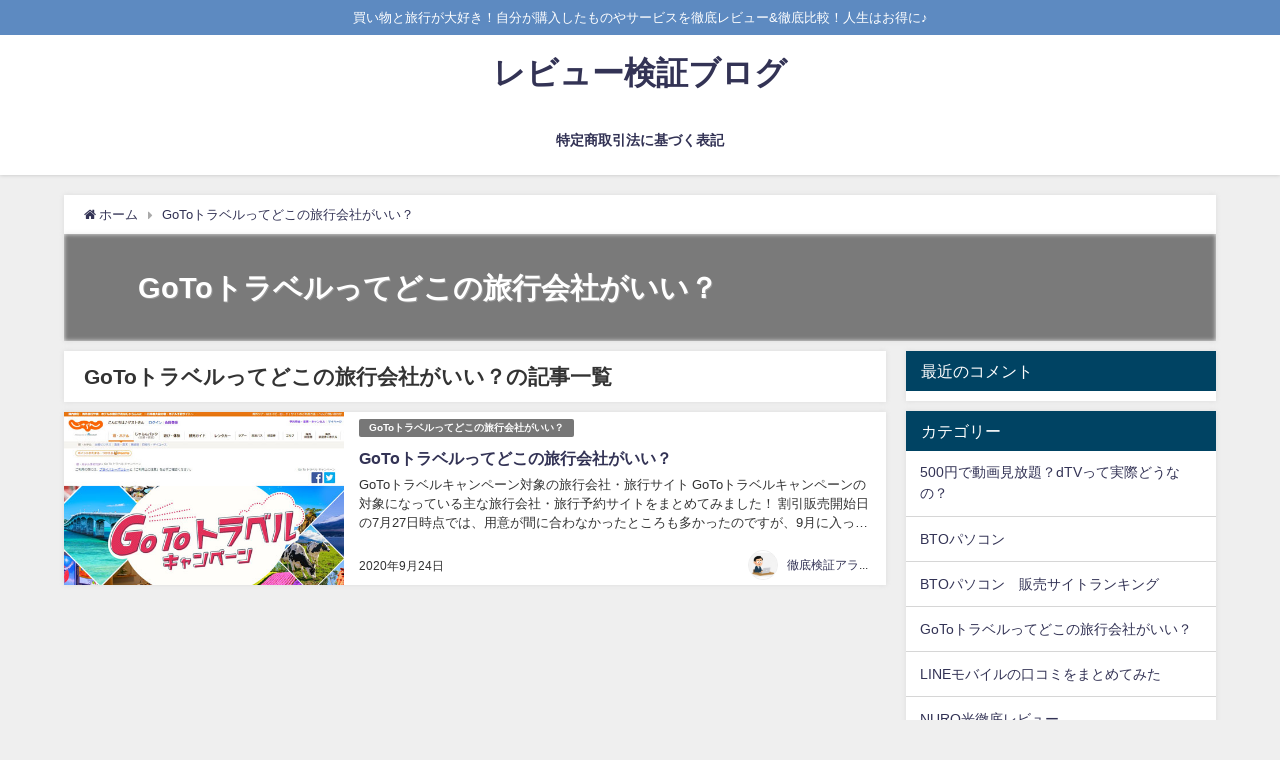

--- FILE ---
content_type: text/html; charset=UTF-8
request_url: https://kawasenew.xyz/category/goto%E3%83%88%E3%83%A9%E3%83%99%E3%83%AB%E3%81%A3%E3%81%A6%E3%81%A9%E3%81%93%E3%81%AE%E6%97%85%E8%A1%8C%E4%BC%9A%E7%A4%BE%E3%81%8C%E3%81%84%E3%81%84%EF%BC%9F/
body_size: 10651
content:
<!DOCTYPE html>
<html lang="ja">
<head>
<meta charset="utf-8">
<meta http-equiv="X-UA-Compatible" content="IE=edge">
<meta name="viewport" content="width=device-width, initial-scale=1" />
<title>GoToトラベルってどこの旅行会社がいい？</title>
<meta name="description" content="">
<meta name="robots" content="archive,noindex,follow">
<link rel="canonical" href="https://kawasenew.xyz/category/goto%e3%83%88%e3%83%a9%e3%83%99%e3%83%ab%e3%81%a3%e3%81%a6%e3%81%a9%e3%81%93%e3%81%ae%e6%97%85%e8%a1%8c%e4%bc%9a%e7%a4%be%e3%81%8c%e3%81%84%e3%81%84%ef%bc%9f/">
<link rel="shortcut icon" href="">
<!--[if IE]>
		<link rel="shortcut icon" href="">
<![endif]-->
<link rel="apple-touch-icon" href="" />
<meta name='robots' content='max-image-preview:large' />
<link rel='dns-prefetch' href='//webfonts.xserver.jp' />
<link rel='dns-prefetch' href='//cdnjs.cloudflare.com' />
<link rel='dns-prefetch' href='//s.w.org' />
<link rel="alternate" type="application/rss+xml" title="レビュー検証ブログ &raquo; フィード" href="https://kawasenew.xyz/feed/" />
<link rel="alternate" type="application/rss+xml" title="レビュー検証ブログ &raquo; コメントフィード" href="https://kawasenew.xyz/comments/feed/" />
<link rel="alternate" type="application/rss+xml" title="レビュー検証ブログ &raquo; GoToトラベルってどこの旅行会社がいい？ カテゴリーのフィード" href="https://kawasenew.xyz/category/goto%e3%83%88%e3%83%a9%e3%83%99%e3%83%ab%e3%81%a3%e3%81%a6%e3%81%a9%e3%81%93%e3%81%ae%e6%97%85%e8%a1%8c%e4%bc%9a%e7%a4%be%e3%81%8c%e3%81%84%e3%81%84%ef%bc%9f/feed/" />
<link rel='stylesheet'   href='https://kawasenew.xyz/wp-includes/css/dist/block-library/style.min.css?ver=4.7.3'  media='all'>
<link rel='stylesheet'   href='https://kawasenew.xyz/wp-content/plugins/wp-user-avatar/assets/css/frontend.min.css?ver=4.7.3'  media='all'>
<link rel='stylesheet'   href='https://kawasenew.xyz/wp-content/plugins/wp-user-avatar/assets/flatpickr/flatpickr.min.css?ver=4.7.3'  media='all'>
<link rel='stylesheet'   href='https://kawasenew.xyz/wp-content/plugins/wp-user-avatar/assets/select2/select2.min.css?ver=4.7.3'  media='all'>
<link rel='stylesheet'   href='https://kawasenew.xyz/wp-content/themes/diver/style.min.css?ver=4.7.3'  media='all'>
<link rel='stylesheet'   href='https://kawasenew.xyz/wp-content/themes/diver_child/style.css?ver=4.7.3'  media='all'>
<link rel='stylesheet'   href='https://kawasenew.xyz/wp-content/themes/diver/lib/functions/editor/gutenberg/blocks.min.css?ver=4.7.3'  media='all'>
<link rel='stylesheet'   href='https://cdnjs.cloudflare.com/ajax/libs/Swiper/4.5.0/css/swiper.min.css'  media='all'>
<script src='https://kawasenew.xyz/wp-includes/js/jquery/jquery.min.js?ver=4.7.3' id='jquery-core-js'></script>
<script src='https://kawasenew.xyz/wp-includes/js/jquery/jquery-migrate.min.js?ver=4.7.3' id='jquery-migrate-js'></script>
<script src='//webfonts.xserver.jp/js/xserver.js?ver=1.2.4' id='typesquare_std-js'></script>
<script src='https://kawasenew.xyz/wp-content/plugins/wp-user-avatar/assets/flatpickr/flatpickr.min.js?ver=4.7.3' id='ppress-flatpickr-js'></script>
<script src='https://kawasenew.xyz/wp-content/plugins/wp-user-avatar/assets/select2/select2.min.js?ver=4.7.3' id='ppress-select2-js'></script>
<link rel="https://api.w.org/" href="https://kawasenew.xyz/wp-json/" /><link rel="alternate" type="application/json" href="https://kawasenew.xyz/wp-json/wp/v2/categories/49" /><link rel="EditURI" type="application/rsd+xml" title="RSD" href="https://kawasenew.xyz/xmlrpc.php?rsd" />
<link rel="wlwmanifest" type="application/wlwmanifest+xml" href="https://kawasenew.xyz/wp-includes/wlwmanifest.xml" /> 
<meta name="generator" content="WordPress 5.8.12" />
<style>body{background-image:url()}</style><style>#onlynav ul ul,#nav_fixed #nav ul ul,.header-logo #nav ul ul{visibility:hidden;opacity:0;transition:.2s ease-in-out;transform:translateY(10px)}#onlynav ul ul ul,#nav_fixed #nav ul ul ul,.header-logo #nav ul ul ul{transform:translateX(-20px) translateY(0)}#onlynav ul li:hover>ul,#nav_fixed #nav ul li:hover>ul,.header-logo #nav ul li:hover>ul{visibility:visible;opacity:1;transform:translateY(0)}#onlynav ul ul li:hover>ul,#nav_fixed #nav ul ul li:hover>ul,.header-logo #nav ul ul li:hover>ul{transform:translateX(0) translateY(0)}</style><style>body{background-color:#efefef;color:#333}a{color:#335}a:hover{color:#6495ED}.content{color:#000}.content a{color:#6f97bc}.content a:hover{color:#6495ED}.header-wrap,#header ul.sub-menu,#header ul.children,#scrollnav,.description_sp{background:#fff;color:#333}.header-wrap a,#scrollnav a,div.logo_title{color:#335}.header-wrap a:hover,div.logo_title:hover{color:#6495ED}.drawer-nav-btn span{background-color:#335}.drawer-nav-btn:before,.drawer-nav-btn:after{border-color:#335}#scrollnav ul li a{background:rgba(255,255,255,.8);color:#505050}.header_small_menu{background:#5d8ac1;color:#fff}.header_small_menu a{color:#fff}.header_small_menu a:hover{color:#6495ED}#nav_fixed.fixed,#nav_fixed #nav ul ul{background:#fff;color:#333}#nav_fixed.fixed a,#nav_fixed .logo_title{color:#335}#nav_fixed.fixed a:hover{color:#6495ED}#nav_fixed .drawer-nav-btn:before,#nav_fixed .drawer-nav-btn:after{border-color:#335}#nav_fixed .drawer-nav-btn span{background-color:#335}#onlynav{background:#fff;color:#333}#onlynav ul li a{color:#333}#onlynav ul ul.sub-menu{background:#fff}#onlynav div>ul>li>a:before{border-color:#333}#onlynav ul>li:hover>a:hover,#onlynav ul>li:hover>a,#onlynav ul>li:hover li:hover>a,#onlynav ul li:hover ul li ul li:hover>a{background:#5d8ac1;color:#fff}#onlynav ul li ul li ul:before{border-left-color:#fff}#onlynav ul li:last-child ul li ul:before{border-right-color:#fff}#bigfooter{background:#fff;color:#333}#bigfooter a{color:#335}#bigfooter a:hover{color:#6495ED}#footer{background:#fff;color:#999}#footer a{color:#335}#footer a:hover{color:#6495ED}#sidebar .widget{background:#fff;color:#333}#sidebar .widget a:hover{color:#6495ED}.post-box-contents,#main-wrap #pickup_posts_container img,.hentry,#single-main .post-sub,.navigation,.single_thumbnail,.in_loop,#breadcrumb,.pickup-cat-list,.maintop-widget,.mainbottom-widget,#share_plz,.sticky-post-box,.catpage_content_wrap,.cat-post-main{background:#fff}.post-box{border-color:#eee}.drawer_content_title,.searchbox_content_title{background:#eee;color:#333}.drawer-nav,#header_search{background:#fff}.drawer-nav,.drawer-nav a,#header_search,#header_search a{color:#000}#footer_sticky_menu{background:rgba(255,255,255,.8)}.footermenu_col{background:rgba(255,255,255,.8);color:#333}a.page-numbers{background:#afafaf;color:#fff}.pagination .current{background:#607d8b;color:#fff}</style><style>@media screen and (min-width:1201px){#main-wrap,.header-wrap .header-logo,.header_small_content,.bigfooter_wrap,.footer_content,.container_top_widget,.container_bottom_widget{width:90%}}@media screen and (max-width:1200px){#main-wrap,.header-wrap .header-logo,.header_small_content,.bigfooter_wrap,.footer_content,.container_top_widget,.container_bottom_widget{width:96%}}@media screen and (max-width:768px){#main-wrap,.header-wrap .header-logo,.header_small_content,.bigfooter_wrap,.footer_content,.container_top_widget,.container_bottom_widget{width:100%}}@media screen and (min-width:960px){#sidebar{width:310px}}</style><style type="text/css">.recentcomments a{display:inline !important;padding:0 !important;margin:0 !important;}</style>
<script src="https://www.youtube.com/iframe_api"></script>

</head>
<body itemscope="itemscope" itemtype="http://schema.org/WebPage" class="archive category category-goto category-49 wp-embed-responsive">

<div id="container">
<!-- header -->
	<!-- lpページでは表示しない -->
	<div id="header" class="clearfix">
					<header class="header-wrap" role="banner" itemscope="itemscope" itemtype="http://schema.org/WPHeader">
			<div class="header_small_menu clearfix">
		<div class="header_small_content">
			<div id="description">買い物と旅行が大好き！自分が購入したものやサービスを徹底レビュー&amp;徹底比較！人生はお得に♪</div>
			<nav class="header_small_menu_right" role="navigation" itemscope="itemscope" itemtype="http://scheme.org/SiteNavigationElement">
							</nav>
		</div>
	</div>

			<div class="header-logo clearfix">
				

				<!-- /Navigation -->
				<div id="logo">
										<a href="https://kawasenew.xyz/">
													<div class="logo_title">レビュー検証ブログ</div>
											</a>
				</div>
									<nav id="nav" role="navigation" itemscope="itemscope" itemtype="http://scheme.org/SiteNavigationElement">
						<div class="menu-top-container"><ul id="mainnavul" class="menu"><li id="menu-item-1008" class="menu-item menu-item-type-post_type menu-item-object-page menu-item-1008"><a href="https://kawasenew.xyz/%e7%89%b9%e5%ae%9a%e5%95%86%e5%8f%96%e5%bc%95%e6%b3%95%e3%81%ab%e5%9f%ba%e3%81%a5%e3%81%8f%e8%a1%a8%e8%a8%98/">特定商取引法に基づく表記</a></li>
</ul></div>					</nav>
							</div>
		</header>
		<nav id="scrollnav" class="inline-nospace" role="navigation" itemscope="itemscope" itemtype="http://scheme.org/SiteNavigationElement">
					</nav>
		
		<div id="nav_fixed">
		<div class="header-logo clearfix">
			<!-- Navigation -->
			

			<!-- /Navigation -->
			<div class="logo clearfix">
				<a href="https://kawasenew.xyz/">
											<div class="logo_title">レビュー検証ブログ</div>
									</a>
			</div>
					<nav id="nav" role="navigation" itemscope="itemscope" itemtype="http://scheme.org/SiteNavigationElement">
				<div class="menu-top-container"><ul id="fixnavul" class="menu"><li class="menu-item menu-item-type-post_type menu-item-object-page menu-item-1008"><a href="https://kawasenew.xyz/%e7%89%b9%e5%ae%9a%e5%95%86%e5%8f%96%e5%bc%95%e6%b3%95%e3%81%ab%e5%9f%ba%e3%81%a5%e3%81%8f%e8%a1%a8%e8%a8%98/">特定商取引法に基づく表記</a></li>
</ul></div>			</nav>
				</div>
	</div>
							</div>
	<div class="d_sp">
		</div>
	
	<div id="main-wrap">
	<ul id="breadcrumb" itemscope itemtype="http://schema.org/BreadcrumbList">
<li itemprop="itemListElement" itemscope itemtype="http://schema.org/ListItem"><a href="https://kawasenew.xyz/" itemprop="item"><span itemprop="name"><i class="fa fa-home" aria-hidden="true"></i> ホーム</span></a><meta itemprop="position" content="1" /></li><li itemprop="itemListElement" itemscope itemtype="http://schema.org/ListItem"><a href="https://kawasenew.xyz/category/goto%e3%83%88%e3%83%a9%e3%83%99%e3%83%ab%e3%81%a3%e3%81%a6%e3%81%a9%e3%81%93%e3%81%ae%e6%97%85%e8%a1%8c%e4%bc%9a%e7%a4%be%e3%81%8c%e3%81%84%e3%81%84%ef%bc%9f/" itemprop="item"><span itemprop="name">GoToトラベルってどこの旅行会社がいい？</span></a><meta itemprop="position" content="2" /></li></ul>	

    <div class="catpage_content_wrap" style="color:#fff;">
    <div class="cover lazyload" data-bg="" style="background-color: #999;"></div>
        <div class="innner clearfix">
            <div class="catpage_inner_content">
                <h1 class="catpage_title">GoToトラベルってどこの旅行会社がいい？</h1>
                                              </div>
                            <div class="catpage_tag">
                                    </div>
                    </div>
    </div>


	<!-- main -->
	<main id="main" style="float:left;margin-right:-330px;padding-right:330px;" role="main">
		<div class="wrap-post-title">GoToトラベルってどこの旅行会社がいい？の記事一覧</div>

		<section class="wrap-post-box">
					<article class="post-box post-1" role="article">
				<div class="post-box-contents clearfix" data-href="https://kawasenew.xyz/goto%e3%83%88%e3%83%a9%e3%83%99%e3%83%ab%e3%81%a3%e3%81%a6%e3%81%a9%e3%81%93%e3%81%ae%e6%97%85%e8%a1%8c%e4%bc%9a%e7%a4%be%e3%81%8c%e3%81%84%e3%81%84%ef%bc%9f/">
				<figure class="post_thumbnail post-box-thumbnail">
												<div class="post_thumbnail_wrap post-box-thumbnail__wrap">
								<img src="[data-uri]" data-src="https://tabijozu.com/wp-content/uploads/2020/07/goto-jalan1.jpg" class="lazyload" alt="GoToトラベルってどこの旅行会社がいい？">
														</div>
										</figure>
					<section class="post-meta-all">
											<div class="post-cat" style="background:"><a href="https://kawasenew.xyz/category/goto%e3%83%88%e3%83%a9%e3%83%99%e3%83%ab%e3%81%a3%e3%81%a6%e3%81%a9%e3%81%93%e3%81%ae%e6%97%85%e8%a1%8c%e4%bc%9a%e7%a4%be%e3%81%8c%e3%81%84%e3%81%84%ef%bc%9f/" rel="category tag">GoToトラベルってどこの旅行会社がいい？</a></div>
																		<div class="post-title">
								<a href="https://kawasenew.xyz/goto%e3%83%88%e3%83%a9%e3%83%99%e3%83%ab%e3%81%a3%e3%81%a6%e3%81%a9%e3%81%93%e3%81%ae%e6%97%85%e8%a1%8c%e4%bc%9a%e7%a4%be%e3%81%8c%e3%81%84%e3%81%84%ef%bc%9f/" title="GoToトラベルってどこの旅行会社がいい？" rel="bookmark">GoToトラベルってどこの旅行会社がいい？</a>
						</div>
													<time class="post-date" datetime="2020-09-24">
							2020年9月24日	
							</time>
												<div class="post-substr">
															GoToトラベルキャンペーン対象の旅行会社・旅行サイト GoToトラベルキャンペーンの対象になっている主な旅行会社・旅行予約サイトをまとめてみました！ 割引販売開始日の7月27日時点では、用意が間に合わなかったところも多かったのですが、9月に入ってからはどの旅行会社も割引商品が出揃ってきました。 当初は日本の旅行会社だ...													</div>
													<ul class="post-author">
								<li class="post-author-thum"><img data-del="avatar" src='https://kawasenew.xyz/wp-content/uploads/2021/01/2018-10-26_133706-150x150.jpg' class='avatar pp-user-avatar avatar-30 photo ' height='30' width='30'/></li>
								<li class="post-author-name"><a href="https://kawasenew.xyz/author/hiroko0810/">徹底検証アラサー30代Y</a></li>
							</ul>
											</section>
				</div>
			</article>
									</section>
	<style>
	.post-box-contents .post-meta-all {padding-bottom: 30px;}
	</style>

<!-- pager -->
<!-- /pager	 -->	</main>
	<!-- /main -->
		<!-- sidebar -->
	<div id="sidebar" style="float:right;" role="complementary">
		<div class="sidebar_content">
						<div id="recent-comments-2" class="widget widget_recent_comments"><div class="widgettitle">最近のコメント</div><ul id="recentcomments"></ul></div><div id="categories-2" class="widget widget_categories"><div class="widgettitle">カテゴリー</div>
			<ul>
					<li class="cat-item cat-item-57"><a href="https://kawasenew.xyz/category/500%e5%86%86%e3%81%a7%e5%8b%95%e7%94%bb%e8%a6%8b%e6%94%be%e9%a1%8c%ef%bc%9fdtv%e3%81%a3%e3%81%a6%e5%ae%9f%e9%9a%9b%e3%81%a9%e3%81%86%e3%81%aa%e3%81%ae%ef%bc%9f/">500円で動画見放題？dTVって実際どうなの？</a>
</li>
	<li class="cat-item cat-item-17"><a href="https://kawasenew.xyz/category/bto%e3%83%91%e3%82%bd%e3%82%b3%e3%83%b3/">BTOパソコン</a>
</li>
	<li class="cat-item cat-item-28"><a href="https://kawasenew.xyz/category/bto%e3%83%91%e3%82%bd%e3%82%b3%e3%83%b3%e3%80%80%e8%b2%a9%e5%a3%b2%e3%82%b5%e3%82%a4%e3%83%88%e3%83%a9%e3%83%b3%e3%82%ad%e3%83%b3%e3%82%b0/">BTOパソコン　販売サイトランキング</a>
</li>
	<li class="cat-item cat-item-49 current-cat"><a aria-current="page" href="https://kawasenew.xyz/category/goto%e3%83%88%e3%83%a9%e3%83%99%e3%83%ab%e3%81%a3%e3%81%a6%e3%81%a9%e3%81%93%e3%81%ae%e6%97%85%e8%a1%8c%e4%bc%9a%e7%a4%be%e3%81%8c%e3%81%84%e3%81%84%ef%bc%9f/">GoToトラベルってどこの旅行会社がいい？</a>
</li>
	<li class="cat-item cat-item-51"><a href="https://kawasenew.xyz/category/line%e3%83%a2%e3%83%90%e3%82%a4%e3%83%ab%e3%81%ae%e5%8f%a3%e3%82%b3%e3%83%9f%e3%82%92%e3%81%be%e3%81%a8%e3%82%81%e3%81%a6%e3%81%bf%e3%81%9f/">LINEモバイルの口コミをまとめてみた</a>
</li>
	<li class="cat-item cat-item-32"><a href="https://kawasenew.xyz/category/nuro%e5%85%89%e5%be%b9%e5%ba%95%e3%83%ac%e3%83%93%e3%83%a5%e3%83%bc/">NURO光徹底レビュー</a>
</li>
	<li class="cat-item cat-item-53"><a href="https://kawasenew.xyz/category/ocn%e3%83%a2%e3%83%90%e3%82%a4%e3%83%ab%e3%81%ab%e3%81%99%e3%82%8b%e3%81%aa%e3%82%89%e5%9b%9b%e5%8d%8a%e6%9c%9f%e3%82%bb%e3%83%bc%e3%83%ab%e3%81%8c%e7%b5%b6%e5%af%be%e3%81%ab%e3%81%8a%e3%81%99/">OCNモバイルにするなら四半期セールが絶対におすすめ</a>
</li>
	<li class="cat-item cat-item-21"><a href="https://kawasenew.xyz/category/%e3%81%8a%e3%81%9b%e3%81%a1%e6%96%99%e7%90%86/">おせち料理</a>
</li>
	<li class="cat-item cat-item-54"><a href="https://kawasenew.xyz/category/%e3%81%8a%e3%82%b9%e3%82%b9%e3%83%a1line%e3%83%a2%e3%83%90%e3%82%a4%e3%83%ab%ef%bc%81%e5%8a%a0%e5%85%a5%e3%81%af%e3%82%ad%e3%83%a3%e3%83%b3%e3%83%9a%e3%83%bc%e3%83%b3%e3%82%92%e7%8b%99%e3%81%86/">おススメLINEモバイル！加入はキャンペーンを狙うべし！</a>
</li>
	<li class="cat-item cat-item-22"><a href="https://kawasenew.xyz/category/%e3%81%8b%e3%81%ab%e9%80%9a%e8%b2%a9/">かに通販</a>
</li>
	<li class="cat-item cat-item-47"><a href="https://kawasenew.xyz/category/%e3%81%8b%e3%81%ab%e9%80%9a%e8%b2%a9%e3%81%a7%e3%81%8b%e3%81%ab%e6%9c%ac%e8%88%97%e3%82%92%e9%81%b8%e3%81%b6%e3%81%b9%e3%81%8d3%e3%81%a4%e3%81%ae%e7%90%86%e7%94%b1/">かに通販でかに本舗を選ぶべき3つの理由</a>
</li>
	<li class="cat-item cat-item-34"><a href="https://kawasenew.xyz/category/%e3%82%a2%e3%83%88%e3%83%9f%e3%83%83%e3%82%af%e3%82%b4%e3%83%ab%e3%83%95%e3%81%a7%e8%b2%b7%e3%81%84%e7%89%a9/">アトミックゴルフで買い物</a>
</li>
	<li class="cat-item cat-item-39"><a href="https://kawasenew.xyz/category/%e3%82%a8%e3%82%af%e3%83%a9%e3%82%b7%e3%83%a3%e3%83%ab%e3%83%a0%e3%81%ae%e5%8f%a3%e3%82%b3%e3%83%9f%e3%81%af%e3%81%a9%e3%81%86%ef%bc%9f%e5%a4%a7%e4%ba%ba%e3%83%8b%e3%82%ad%e3%83%93%e3%81%ab3%e3%83%b6/">エクラシャルムの口コミはどう？大人ニキビに3ヶ月チャレンジ</a>
</li>
	<li class="cat-item cat-item-46"><a href="https://kawasenew.xyz/category/%e3%82%aa%e3%82%a4%e3%82%b7%e3%83%83%e3%82%af%e3%82%b9%e3%81%ae%e3%82%89%e3%81%a7%e3%81%83%e3%81%a3%e3%81%97%e3%82%85%e3%81%bc%e3%83%bc%e3%82%84%e3%81%ae%e5%ae%85%e9%85%8d%e3%82%b5%e3%83%bc%e3%83%93/">オイシックスのらでぃっしゅぼーやの宅配サービスはおすすめ</a>
</li>
	<li class="cat-item cat-item-27"><a href="https://kawasenew.xyz/category/%e3%82%aa%e3%83%bc%e3%82%ac%e3%83%8b%e3%83%83%e3%82%af%e3%82%b3%e3%82%b9%e3%83%a1/">オーガニックコスメ</a>
</li>
	<li class="cat-item cat-item-30"><a href="https://kawasenew.xyz/category/%e3%82%b2%e3%83%bc%e3%83%9f%e3%83%b3%e3%82%b0pc%e6%af%94%e8%bc%83%e3%83%a9%e3%83%b3%e3%82%ad%e3%83%b3%e3%82%b0/">ゲーミングPC比較ランキング</a>
</li>
	<li class="cat-item cat-item-42"><a href="https://kawasenew.xyz/category/%e3%82%b3%e3%82%b9%e3%83%88%e3%82%92%e5%be%b9%e5%ba%95%e7%9a%84%e3%81%ab%e6%8a%91%e3%81%88%e3%81%9f%e3%82%b2%e3%83%bc%e3%83%9f%e3%83%b3%e3%82%b0pc3%e9%81%b8%ef%bc%81/">コストを徹底的に抑えたゲーミングPC3選！</a>
</li>
	<li class="cat-item cat-item-10"><a href="https://kawasenew.xyz/category/%e3%82%b4%e3%83%ab%e3%83%95/">ゴルフ</a>
</li>
	<li class="cat-item cat-item-33"><a href="https://kawasenew.xyz/category/%e3%82%b8%e3%83%a3%e3%83%b3%e3%82%afpc%e8%b2%b7%e3%81%a3%e3%81%a6%e3%81%bf%e3%81%9f/">ジャンクPC買ってみた</a>
</li>
	<li class="cat-item cat-item-4"><a href="https://kawasenew.xyz/category/%e3%82%b9%e3%83%9d%e3%83%bc%e3%83%84/">スポーツ</a>
</li>
	<li class="cat-item cat-item-55"><a href="https://kawasenew.xyz/category/%e3%82%b9%e3%83%9d%e3%83%bc%e3%83%84%e5%a5%bd%e3%81%8d%e3%81%af%e6%80%a5%e3%81%92%ef%bc%81%e3%82%a2%e3%83%ab%e3%83%9a%e3%83%b3%e3%81%ae%e7%a6%8f%e8%a2%8b%e3%81%8c%e3%81%8b%e3%81%aa%e3%82%8a%e3%81%8a/">スポーツ好きは急げ！アルペンの福袋がかなりお得☆</a>
</li>
	<li class="cat-item cat-item-38"><a href="https://kawasenew.xyz/category/%e3%82%bb%e3%83%ab%e3%83%8e%e3%83%bc%e3%83%88%e3%81%a7%e8%b1%8a%e8%83%b8%e5%a4%a7%e4%bd%9c%e6%88%a6%ef%bc%81/">セルノートで豊胸大作戦！</a>
</li>
	<li class="cat-item cat-item-23"><a href="https://kawasenew.xyz/category/%e3%82%bf%e3%82%a4%e3%83%a4/">タイヤ</a>
</li>
	<li class="cat-item cat-item-31"><a href="https://kawasenew.xyz/category/%e3%83%89%e3%82%b9%e3%83%91%e3%83%a9%e5%be%b9%e5%ba%95%e6%a4%9c%e8%a8%bc/">ドスパラ徹底検証</a>
</li>
	<li class="cat-item cat-item-18"><a href="https://kawasenew.xyz/category/%e3%83%95%e3%82%a1%e3%83%83%e3%82%b7%e3%83%a7%e3%83%b3/">ファッション</a>
</li>
	<li class="cat-item cat-item-24"><a href="https://kawasenew.xyz/category/%e3%83%96%e3%83%a9%e3%83%b3%e3%83%89%e3%83%90%e3%83%83%e3%82%af%e3%81%ae%e3%83%ac%e3%83%b3%e3%82%bf%e3%83%ab/">ブランドバックのレンタル</a>
</li>
	<li class="cat-item cat-item-43"><a href="https://kawasenew.xyz/category/%e3%83%9e%e3%82%b8%e3%82%ab%e3%83%ab%e3%82%b7%e3%82%a7%e3%83%aa%e3%83%bc%e3%81%af%e6%9c%ac%e5%bd%93%e3%81%ab%e9%aa%a8%e7%9b%a4%e7%9f%af%e6%ad%a3%e3%81%ab%e5%8a%b9%e6%9e%9c%e7%9a%84%e3%81%aa%e3%81%ae/">マジカルシェリーは本当に骨盤矯正に効果的なの？</a>
</li>
	<li class="cat-item cat-item-36"><a href="https://kawasenew.xyz/category/%e4%ba%ba%e6%b0%97%e9%80%9a%e8%b2%a9%e3%82%b5%e3%82%a4%e3%83%88pierrot%e3%81%a3%e3%81%a6%e5%ae%9f%e9%9a%9b%e3%81%a9%e3%81%86%ef%bc%9f%ef%bc%9f/">人気通販サイトPierrotって実際どう？？</a>
</li>
	<li class="cat-item cat-item-56"><a href="https://kawasenew.xyz/category/%e4%bd%bf%e3%81%86%e3%81%aa%e3%82%89%e3%81%93%e3%81%93%ef%bc%81%e9%9b%bb%e5%ad%90%e6%9b%b8%e7%b1%8d%e3%82%b5%e3%83%bc%e3%83%93%e3%82%b9%e5%80%8b%e4%ba%ba%e7%9a%84%e3%81%8a%e3%81%99%e3%81%99%e3%82%8110/">使うならここ！電子書籍サービス個人的おすすめ10選</a>
</li>
	<li class="cat-item cat-item-9"><a href="https://kawasenew.xyz/category/%e5%8c%96%e7%b2%a7%e5%93%81%e3%83%bb%e7%be%8e%e5%ae%b9%e6%b6%b2/">化粧品・美容液</a>
</li>
	<li class="cat-item cat-item-14"><a href="https://kawasenew.xyz/category/%e5%9b%bd%e5%86%85%e6%a0%bc%e5%ae%89%e8%88%aa%e7%a9%ba%e5%88%b8/">国内格安航空券</a>
</li>
	<li class="cat-item cat-item-41"><a href="https://kawasenew.xyz/category/%e5%ae%85%e9%85%8d%e9%a3%9f%e3%81%ae%e3%80%8c%e3%81%be%e3%81%94%e3%81%93%e3%82%8d%e3%82%b1%e3%82%a2%e9%a3%9f%e3%80%8d%e3%82%92%e4%bd%bf%e3%81%a3%e3%81%a6%e3%81%bf%e3%81%9f/">宅配食の「まごころケア食」を使ってみた</a>
</li>
	<li class="cat-item cat-item-26"><a href="https://kawasenew.xyz/category/%e5%b9%b4%e8%b3%80%e7%8a%b6%e5%8d%b0%e5%88%b7/">年賀状印刷</a>
</li>
	<li class="cat-item cat-item-45"><a href="https://kawasenew.xyz/category/%e5%b9%b4%e8%b3%80%e7%8a%b6%e5%8d%b0%e5%88%b7%e9%a0%bc%e3%82%80%e3%81%aa%e3%82%89%e3%81%a9%e3%81%93%ef%bc%9f%e3%81%8a%e3%81%99%e3%81%99%e3%82%814%e7%a4%be%e3%82%92%e6%af%94%e8%bc%83/">年賀状印刷頼むならどこ？おすすめ4社を比較</a>
</li>
	<li class="cat-item cat-item-25"><a href="https://kawasenew.xyz/category/%e6%8e%88%e4%b9%b3%e6%9c%8d%e3%83%bb%e3%83%9e%e3%82%bf%e3%83%8b%e3%83%86%e3%82%a3%e3%82%a6%e3%82%a7%e3%82%a2/">授乳服・マタニティウェア</a>
</li>
	<li class="cat-item cat-item-2"><a href="https://kawasenew.xyz/category/%e6%97%85%e8%a1%8c/">旅行</a>
</li>
	<li class="cat-item cat-item-58"><a href="https://kawasenew.xyz/category/%e6%9c%88%e9%a1%8d858%e5%86%86%e3%81%8b%e3%82%89%e4%bd%bf%e3%81%88%e3%82%8biij%e3%81%ae%e6%96%b0%e6%96%99%e9%87%91%e3%81%ae%e3%83%a1%e3%83%aa%e3%83%83%e3%83%88%e3%83%bb%e3%83%87%e3%83%a1%e3%83%aa/">月額858円から使えるIIJの新料金のメリット・デメリット</a>
</li>
	<li class="cat-item cat-item-1"><a href="https://kawasenew.xyz/category/%e6%9c%aa%e5%88%86%e9%a1%9e/">未分類</a>
</li>
	<li class="cat-item cat-item-13"><a href="https://kawasenew.xyz/category/%e6%a0%bc%e5%ae%89%e3%82%b9%e3%83%9e%e3%83%9b/">格安スマホ</a>
</li>
	<li class="cat-item cat-item-29"><a href="https://kawasenew.xyz/category/%e6%a0%bc%e5%ae%89%e3%82%b9%e3%83%9e%e3%83%9b%e3%83%bbsim%e3%80%80%e6%af%94%e8%bc%83%e3%83%a9%e3%83%b3%e3%82%ad%e3%83%b3%e3%82%b0/">格安スマホ・SIM　比較ランキング</a>
</li>
	<li class="cat-item cat-item-52"><a href="https://kawasenew.xyz/category/%e6%a5%bd%e5%a4%a9%e3%83%a2%e3%83%90%e3%82%a4%e3%83%ab%e3%81%a3%e3%81%a6%e5%ae%9f%e9%9a%9b%e3%81%8a%e5%be%97%e3%81%aa%e3%81%ae%ef%bc%9f%e5%90%84%e7%a4%be%e3%81%a8%e6%af%94%e8%bc%83%e6%a4%9c%e8%a8%bc/">楽天モバイルって実際お得なの？各社と比較検証</a>
</li>
	<li class="cat-item cat-item-37"><a href="https://kawasenew.xyz/category/%e8%81%b7%e5%a0%b4%e3%81%a7%e3%82%82%e3%83%97%e3%83%a9%e3%82%a4%e3%83%99%e3%83%bc%e3%83%88%e3%81%a7%e3%82%82%e5%a5%b3%e6%80%a7%e3%81%ab%e3%83%a2%e3%83%86%e3%82%8b%e3%82%b9%e3%83%bc%e3%83%84/">職場でもプライベートでも女性にモテるスーツ</a>
</li>
	<li class="cat-item cat-item-40"><a href="https://kawasenew.xyz/category/%e8%87%aa%e7%b2%9b%e3%81%a7%e5%ae%b6%e6%99%82%e9%96%93%e3%81%8c%e9%95%b7%e3%81%8f%e3%81%aa%e3%81%a3%e3%81%9f%e3%81%ae%e3%81%a7%e3%81%be%e3%82%93%e3%81%8c%e7%8e%8b%e5%9b%bd%e3%81%ab%e5%85%a5%e3%82%8a/">自粛で家時間が長くなったのでまんが王国に入り浸る</a>
</li>
	<li class="cat-item cat-item-7"><a href="https://kawasenew.xyz/category/%e9%a3%9f%e5%93%81/">食品</a>
</li>
	<li class="cat-item cat-item-50"><a href="https://kawasenew.xyz/category/%e9%ab%98%e6%80%a7%e8%83%bd%e3%81%aapc%e3%82%92%e8%b2%b7%e3%81%86%e3%81%aa%e3%82%89%e3%82%b3%e3%82%b9%e3%83%91%e6%9c%80%e9%ab%98%e3%81%aebto%e3%83%95%e3%83%ad%e3%83%b3%e3%83%86%e3%82%a3%e3%82%a2/">高性能なPCを買うならコスパ最高のBTOフロンティアがいい</a>
</li>
			</ul>

			</div>						<div id="fix_sidebar">
															</div>
		</div>
	</div>
	<!-- /sidebar -->
</div>
				</div>
		<!-- /container -->
		
			<!-- Big footer -->
						<!-- /Big footer -->

			<!-- footer -->
			<footer id="footer">
				<div class="footer_content clearfix">
					<nav class="footer_navi" role="navigation">
											</nav>
					<p id="copyright">レビュー検証ブログ All Rights Reserved.</p>
				</div>
			</footer>
			<!-- /footer -->
						<!-- フッターmenu -->
						<!-- フッターCTA -->
					
		<style>@media screen and (max-width:599px){.grid_post-box{width:50%!important}}</style><style>.header-wrap .header-logo{display:block}.header_small_menu .header_small_menu_right{display:none}.header_small_menu #description{float:none;text-align:center}.header-wrap #logo,.nav_inleft_wrap,.header-wrap .header-logo #nav{text-align:center;display:block}.nav_inleft{text-align:center;margin:0 auto}.header-wrap .header-logo #nav ul{float:none}#header .header-wrap .menu{display:inline-block}.header-logo .nav_in_btn{display:none}@media screen and (min-width:769px){#logo img{height:60px;margin:.5em}}</style><style>.appeal_box,#share_plz,.hentry,#single-main .post-sub,#breadcrumb,#sidebar .widget,.navigation,.wrap-post-title,.pickup-cat-wrap,.maintop-widget,.mainbottom-widget,.post-box-contents,#main-wrap .pickup_post_list,.sticky-post-box,.p-entry__tw-follow,.p-entry__push,.catpage_content_wrap,#cta{-webkit-box-shadow:0 0 5px #ddd;-moz-box-shadow:0 0 5px #ddd;box-shadow:0 0 5px #ddd;-webkit-box-shadow:0 0 0 5px rgba(150,150,150,.2);-moz-box-shadow:0 0 5px rgba(150,150,150,.2);box-shadow:0 0 5px rgba(150,150,150,.2)}</style><style>.newlabel{display:inline-block;position:absolute;margin:0;text-align:center;font-size:13px;color:#fff;font-size:13px;background:#f66;top:0}.newlabel span{color:#fff;background:#f66}.pickup-cat-img .newlabel::before{content:"";top:0;left:0;border-bottom:40px solid transparent;border-left:40px solid #f66;position:absolute}.pickup-cat-img .newlabel span{font-size:11px;display:block;top:6px;transform:rotate(-45deg);left:0;position:absolute;z-index:101;background:0 0}@media screen and (max-width:768px){.newlabel span{font-size:.6em}}</style><style>.post-box-contents .newlable{top:0}.post-box-contents .newlabel::before{content:"";top:0;left:0;border-bottom:4em solid transparent;border-left:4em solid #f66;position:absolute}.post-box-contents .newlabel span{white-space:nowrap;display:block;top:8px;transform:rotate(-45deg);left:2px;position:absolute;z-index:101;background:0 0}@media screen and (max-width:768px){.post-box-contents .newlabel::before{border-bottom:3em solid transparent;border-left:3em solid #f66}.post-box-contents .newlabel span{top:7px;left:1px}}</style><style>@media screen and (min-width:560px){.grid_post-box:hover .grid_post_thumbnail img,.post-box:hover .post_thumbnail img{-webkit-transform:scale(1.2);transform:scale(1.2)}}</style><style>#page-top a{background:rgba(0,0,0,.6);color:#fff}</style><style>.wpp-list li:nth-child(1):after,.diver_popular_posts li.widget_post_list:nth-child(1):after{background:rgb(255,230,88)}.wpp-list li:nth-child(2):after,.diver_popular_posts li.widget_post_list:nth-child(2):after{background:#ccc}.wpp-list li:nth-child(3):after,.diver_popular_posts li.widget_post_list:nth-child(3):after{background:rgba(255,121,37,.8)}.wpp-list li:after{content:counter(wpp-ranking,decimal);counter-increment:wpp-ranking}.diver_popular_posts li.widget_post_list:after{content:counter(dpp-ranking,decimal);counter-increment:dpp-ranking}.wpp-list li:after,.diver_popular_posts li.widget_post_list:after{line-height:1;position:absolute;padding:3px 6px;left:4px;top:4px;background:#313131;color:#fff;font-size:1em;border-radius:50%;font-weight:bold;z-index:}</style><style>h2{color:#fff}h3{color:#333;border:0}h4{color:#666}h5{color:#666}</style><style>.content h2{background:#607d8b;border-radius:3px}</style><style>.content h3{border-bottom:2px solid #333;background:#fff;border-radius:0}</style><style>.content h4{padding-left:30px;border-bottom:2px solid #666;border-radius:0}.content h4::after{position:absolute;top:.8em;left:.4em;z-index:2;content:'';width:10px;height:10px;background-color:#666;-webkit-transform:rotate(45deg);transform:rotate(45deg)}</style><style>.wrap-post-title,.wrap-post-title a{color:#333}</style><style>.wrap-post-title,.widget .wrap-post-title{background:#fff}</style><style>.widgettitle{color:#fff}</style><style>.widgettitle{background:#004363}</style><style>.content{font-size:17px;line-height:1.8}.content p{padding:0 0 1em}.content ul,.content ol,.content table,.content dl{margin-bottom:1em}.single_thumbnail img{max-height:500px}@media screen and (max-width:768px){.content{font-size:16px}}</style><style>.diver_firstview_simple.stripe.length{background-image:linear-gradient(-90deg,transparent 25%,#fff 25%,#fff 50%,transparent 50%,transparent 75%,#fff 75%,#fff);background-size:80px 50px}.diver_firstview_simple.stripe.slant{background-image:linear-gradient(-45deg,transparent 25%,#fff 25%,#fff 50%,transparent 50%,transparent 75%,#fff 75%,#fff);background-size:50px 50px}.diver_firstview_simple.stripe.vertical{background-image:linear-gradient(0deg,transparent 25%,#fff 25%,#fff 50%,transparent 50%,transparent 75%,#fff 75%,#fff);background-size:50px 80px}.diver_firstview_simple.dot{background-image:radial-gradient(#fff 20%,transparent 0),radial-gradient(#fff 20%,transparent 0);background-position:0 0,10px 10px;background-size:20px 20px}.diver_firstview_simple.tile.length,.diver_firstview_simple.tile.vertical{background-image:linear-gradient(45deg,#fff 25%,transparent 25%,transparent 75%,#fff 75%,#fff),linear-gradient(45deg,#fff 25%,transparent 25%,transparent 75%,#fff 75%,#fff);background-position:5px 5px,40px 40px;background-size:70px 70px}.diver_firstview_simple.tile.slant{background-image:linear-gradient(45deg,#fff 25%,transparent 25%,transparent 75%,#fff 75%,#fff),linear-gradient(-45deg,#fff 25%,transparent 25%,transparent 75%,#fff 75%,#fff);background-size:50px 50px;background-position:25px}.diver_firstview_simple.grad.length{background:linear-gradient(#fff,#759ab2)}.diver_firstview_simple.grad.vertical{background:linear-gradient(-90deg,#fff,#759ab2)}.diver_firstview_simple.grad.slant{background:linear-gradient(-45deg,#fff,#759ab2)}.single_thumbnail:before{content:'';background:inherit;-webkit-filter:grayscale(100%) blur(5px) brightness(.9);-moz-filter:grayscale(100%) blur(5px) brightness(.9);-o-filter:grayscale(100%) blur(5px) brightness(.9);-ms-filter:grayscale(100%) blur(5px) brightness(.9);filter:grayscale(100%) blur(5px) brightness(.9);position:absolute;top:-5px;left:-5px;right:-5px;bottom:-5px;z-index:-1}/****************************************

          カエレバ・ヨメレバ

		*****************************************/.cstmreba{width:98%;height:auto;margin:36px 0}.booklink-box,.kaerebalink-box,.tomarebalink-box{width:100%;background-color:#fff;overflow:hidden;box-sizing:border-box;padding:12px 8px;margin:1em 0;-webkit-box-shadow:0 0 5px rgba(0,0,0,.1);-moz-box-shadow:0 0 5px rgba(0,0,0,.1);box-shadow:0 0 5px rgba(0,0,0,.1)}.booklink-image,.kaerebalink-image,.tomarebalink-image{width:150px;float:left;margin:0 14px 0 0;text-align:center}.booklink-image a,.kaerebalink-image a,.tomarebalink-image a{width:100%;display:block}.booklink-image a img,.kaerebalink-image a img,.tomarebalink-image a img{margin:0;padding:0;text-align:center}.booklink-info,.kaerebalink-info,.tomarebalink-info{overflow:hidden;line-height:170%;color:#333}.booklink-info a,.kaerebalink-info a,.tomarebalink-info a{text-decoration:none}.booklink-name>a,.kaerebalink-name>a,.tomarebalink-name>a{border-bottom:1px dotted;color:#04c;font-size:16px}.booklink-name>a:hover,.kaerebalink-name>a:hover,.tomarebalink-name>a:hover{color:#722031}.booklink-powered-date,.kaerebalink-powered-date,.tomarebalink-powered-date{font-size:10px;line-height:150%}.booklink-powered-date a,.kaerebalink-powered-date a,.tomarebalink-powered-date a{border-bottom:1px dotted;color:#04c}.booklink-detail,.kaerebalink-detail,.tomarebalink-address{font-size:12px}.kaerebalink-link1 img,.booklink-link2 img,.tomarebalink-link1 img{display:none}.booklink-link2>div,.kaerebalink-link1>div,.tomarebalink-link1>div{float:left;width:32.33333%;margin:.5% 0;margin-right:1%}/***** ボタンデザインここから ******/.booklink-link2 a,.kaerebalink-link1 a,.tomarebalink-link1 a{width:100%;display:inline-block;text-align:center;font-size:.9em;line-height:2em;padding:3% 1%;margin:1px 0;border-radius:2px;color:#fff!important;box-shadow:0 2px 0 #ccc;background:#ccc;position:relative;transition:0s;font-weight:bold}.booklink-link2 a:hover,.kaerebalink-link1 a:hover,.tomarebalink-link1 a:hover{top:2px;box-shadow:none}.tomarebalink-link1 .shoplinkrakuten a{background:#76ae25}.tomarebalink-link1 .shoplinkjalan a{background:#ff7a15}.tomarebalink-link1 .shoplinkjtb a{background:#c81528}.tomarebalink-link1 .shoplinkknt a{background:#0b499d}.tomarebalink-link1 .shoplinkikyu a{background:#bf9500}.tomarebalink-link1 .shoplinkrurubu a{background:#006}.tomarebalink-link1 .shoplinkyahoo a{background:#f03}.kaerebalink-link1 .shoplinkyahoo a{background:#f03}.kaerebalink-link1 .shoplinkbellemaison a{background:#84be24}.kaerebalink-link1 .shoplinkcecile a{background:#8d124b}.kaerebalink-link1 .shoplinkkakakucom a{background:#314995}.booklink-link2 .shoplinkkindle a{background:#007dcd}.booklink-link2 .shoplinkrakukobo a{background:#d50000}.booklink-link2 .shoplinkbk1 a{background:#0085cd}.booklink-link2 .shoplinkehon a{background:#2a2c6d}.booklink-link2 .shoplinkkino a{background:#003e92}.booklink-link2 .shoplinktoshokan a{background:#333}.kaerebalink-link1 .shoplinkamazon a,.booklink-link2 .shoplinkamazon a{background:#FF9901}.kaerebalink-link1 .shoplinkrakuten a,.booklink-link2 .shoplinkrakuten a{background:#c20004}.kaerebalink-link1 .shoplinkseven a,.booklink-link2 .shoplinkseven a{background:#225496}/***** ボタンデザインここまで ******/.booklink-footer{clear:both}/***  解像度480px以下のスタイル ***/@media screen and (max-width:480px){.booklink-image,.kaerebalink-image,.tomarebalink-image{width:100%;float:none!important}.booklink-link2>div,.kaerebalink-link1>div,.tomarebalink-link1>div{width:49%;margin:.5%}.booklink-info,.kaerebalink-info,.tomarebalink-info{text-align:center;padding-bottom:1px}}/**** kaereba ****/</style><style>.nav_in_btn li.nav_in_btn_list_1 a{background:#fff;color:#335}.nav_in_btn li.nav_in_btn_list_2 a{background:#fff;color:#335}.nav_in_btn li.nav_in_btn_list_3 a{background:#fff;color:#335}.nav_in_btn li.nav_in_btn_list_4 a{background:#fff;color:#335}.nav_in_btn ul li{border-left:solid 1px #d4d4d4}.nav_in_btn ul li:last-child{border-right:solid 1px #d4d4d4}.nav_in_btn ul li i{font-size:30px}.d_sp .nav_in_btn ul li{width:100%}</style><link rel='stylesheet'   href='https://maxcdn.bootstrapcdn.com/font-awesome/4.7.0/css/font-awesome.min.css'  media='all'>
<link rel='stylesheet'   href='https://cdnjs.cloudflare.com/ajax/libs/lity/2.3.1/lity.min.css'  media='all'>
<link rel='stylesheet'   href='https://kawasenew.xyz/wp-content/themes/diver/lib/assets/prism/prism.css?ver=4.7.3'  media='all'>
<script type='text/javascript' id='ppress-frontend-script-js-extra'>
/* <![CDATA[ */
var pp_ajax_form = {"ajaxurl":"https:\/\/kawasenew.xyz\/wp-admin\/admin-ajax.php","confirm_delete":"Are you sure?","deleting_text":"Deleting...","deleting_error":"An error occurred. Please try again.","nonce":"b2ce35e369","disable_ajax_form":"false"};
/* ]]> */
</script>
<script src='https://kawasenew.xyz/wp-content/plugins/wp-user-avatar/assets/js/frontend.min.js?ver=4.7.3' id='ppress-frontend-script-js'></script>
<script defer src='https://kawasenew.xyz/wp-content/themes/diver/lib/assets/sticky/jquery.fit-sidebar.min.js?ver=4.7.3' id='sticky-js'></script>
<script defer src='https://kawasenew.xyz/wp-content/themes/diver/lib/assets/diver.min.js?ver=4.7.3' id='diver-main-js-js'></script>
<script src='//cdnjs.cloudflare.com/ajax/libs/lazysizes/4.1.5/plugins/unveilhooks/ls.unveilhooks.min.js?ver=5.8.12' id='unveilhooks-js'></script>
<script src='//cdnjs.cloudflare.com/ajax/libs/lazysizes/4.1.5/lazysizes.min.js?ver=5.8.12' id='lazysize-js'></script>
<script src='https://cdnjs.cloudflare.com/ajax/libs/Swiper/4.5.0/js/swiper.min.js?ver=5.8.12' id='swiperjs-js'></script>
<script defer src='https://cdnjs.cloudflare.com/ajax/libs/gsap/2.1.2/TweenMax.min.js?ver=5.8.12' id='tweenmax-js'></script>
<script defer src='https://cdnjs.cloudflare.com/ajax/libs/lity/2.3.1/lity.min.js?ver=5.8.12' id='lity-js'></script>
<script defer src='https://kawasenew.xyz/wp-content/themes/diver/lib/assets/prism/prism.js?ver=4.7.3' id='prism-js'></script>
<script src='https://kawasenew.xyz/wp-includes/js/wp-embed.min.js?ver=4.7.3' id='wp-embed-js'></script>
		<script>!function(d,i){if(!d.getElementById(i)){var j=d.createElement("script");j.id=i;j.src="https://widgets.getpocket.com/v1/j/btn.js?v=1";var w=d.getElementById(i);d.body.appendChild(j);}}(document,"pocket-btn-js");</script>
		
		<div class="drawer-overlay"></div>
		<div class="drawer-nav"></div>

				<div id="header_search" class="lity-hide">
					</div>
			</body>
</html>